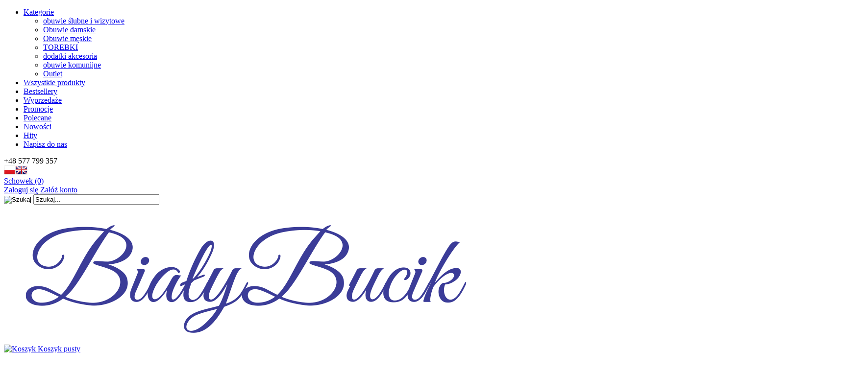

--- FILE ---
content_type: text/html; charset=utf-8
request_url: https://bialybucik.pl/hity.html
body_size: 9212
content:
<!DOCTYPE HTML>
<html lang="pl">
<head>
    <meta charset="utf-8" />
    <title>Sklep internetowy</title>
    <meta name="keywords" content="domyślne, słowa, kluczowe" />
    <meta name="description" content="domyślny opis strony" />
    <meta name="robots" content="noindex,follow" />  
    
    <meta name="viewport" content="width=device-width, initial-scale=1.0" />
    
	<link href='https://fonts.googleapis.com/css?family=Oswald:200,300,regular,500,600,700&amp&subset=latin,latin-ext' rel='stylesheet' type='text/css'>
    <link href='https://fonts.googleapis.com/css?family=Open+Sans:300,300italic,regular,italic,600,600italic,700,700italic,800,800italic&subset=latin,latin-ext' rel='stylesheet' type='text/css'>
	<link href='https://fonts.googleapis.com/css?family=Montserrat:100,100italic,200,200italic,300,300italic,regular,italic,500,500italic,600,600italic,700,700italic,800,800italic,900,900italic&subset=latin,latin-ext' rel='stylesheet' type='text/css'>
	
    

    <base href="https://bialybucik.pl" />	
    <link rel="stylesheet" type="text/css" href="szablony/sklep23.rwd/css/style.php?ncss=style,boxy,moduly,podstrony,listingi,poprzednio_ogladane,informacja_o_cookie,newsletter_popup" />
    <script src="javascript/jquery.js"></script>
    <script src="javascript/skrypty.php"></script>
	<script>
		$(document).ready(function(){
		$(window).bind('scroll', function() {
			var navHeight = $( window ).height() - 300;
			 if ($(window).scrollTop() > navHeight) {
				 $('#TloMenuKategorii').addClass('fixed');
			 }
			 else {
				 $('#TloMenuKategorii').removeClass('fixed');
			 }
				});
				});
	</script>
    
    
            
    
    
    
    
    
    
    <link rel="canonical" href="https://bialybucik.pl/hity.html" />
    
    
    
    
    
    
	
	
</head>

<body style="background:#ffffff">

<div id="TloMenuKategorii">
   <nav id="MenuKategorii" class="Strona">
    <div id="GorneMenu" class="Rozwiniete">
        <ul><li aria-haspopup="true"><a href="https://bialybucik.pl/kategorie.html" class="MenuLinkKategorie">Kategorie</a><ul class="MenuRozwijaneKolumny MenuDrzewoKategorie"><li><a href="https://bialybucik.pl/obuwie-slubne-i-wizytowe-c-1.html">obuwie ślubne i wizytowe</a></li><li><a href="https://bialybucik.pl/obuwie-damskie-c-2.html">Obuwie damskie</a></li><li><a href="https://bialybucik.pl/obuwie-meskie-c-3.html">Obuwie męskie</a></li><li><a href="https://bialybucik.pl/torebki-c-11.html">TOREBKI</a></li><li><a href="https://bialybucik.pl/dodatki-akcesoria-c-10.html">dodatki akcesoria</a></li><li><a href="https://bialybucik.pl/obuwie-komunijne-c-12.html">obuwie komunijne</a></li><li><a href="https://bialybucik.pl/outlet-c-9.html">Outlet</a></li></ul></li><li aria-haspopup="true"><a   href="https://bialybucik.pl/produkty.html">Wszystkie produkty</a></li><li aria-haspopup="true"><a   href="https://bialybucik.pl/bestsellery.html">Bestsellery</a></li><li aria-haspopup="true"><a   href="https://bialybucik.pl/wyprzedaz.html">Wyprzedaże</a></li><li aria-haspopup="true"><a   href="https://bialybucik.pl/promocje.html">Promocje</a></li><li aria-haspopup="true"><a   href="https://bialybucik.pl/polecane.html">Polecane</a></li><li aria-haspopup="true"><a   href="https://bialybucik.pl/nowosci.html">Nowości</a></li><li aria-haspopup="true"><a   href="https://bialybucik.pl/hity.html" class="AktywnyLinkMenu">Hity</a></li><li aria-haspopup="true"><a href="https://bialybucik.pl/napisz-do-nas-f-1.html">Napisz do nas</a></li></ul> 
    </div>
   </nav>
</div>
<header id="NaglowekSklepu">

    <div id="GornaNawigacja">
    
        <div class="Strona">
			<div id="EmailInfolinia">
		<div class="Infolinia">
			+48 577 799 357		</div>
	</div>
        
            <div id="ZmianaJezyka">
    
                <span class="Flaga" id="Jezyk1"><img  src="images/flagi/poland.png" alt="Polski" title="Polski" /></span><span class="Flaga" id="Jezyk2"><img  class="FlagaOff" src="images/flagi/england.png" alt="Angielski" title="Angielski" /></span>
                              
            </div>
            
                    
            <div id="Schowek">

                <a href="https://bialybucik.pl/schowek.html">Schowek (0)</a>

            </div>  

                   

                                
                    <div id="Logowanie">
                    
                        <a href="https://bialybucik.pl/logowanie.html" rel="nofollow">Zaloguj się</a>
                        <a href="https://bialybucik.pl/rejestracja.html" rel="nofollow">Załóż konto</a>
                        
                    </div>
                    
                                

        </div>
    
    </div>
    
</header>
<div id="StronaNaglowek">
<div id="Strona">
	<div id="Szukanie">
		<form onsubmit="return sprSzukaj(this,'InSzukaj')" method="post" action="szukaj.html" id="Wyszukiwanie">
        
            <div>
                <input id="ButSzukaj" type="image" src="szablony/sklep23.rwd/obrazki/szablon/szukaj.png" alt="Szukaj" />
                <input id="InSzukaj" type="text" name="szukaj" size="30" value="Szukaj..." />
                <input type="hidden" name="postget" value="tak" />
            </div>
            
            <div class="cl"></div>
                
        </form>  
	</div>		
	<div id="Logo">
    <a id="LinkLogo" href="https://bialybucik.pl"><img  src="images/bucik00___duży wycięty.png" alt="Butshoes" title="Butshoes" /></a>
    </div>
	<div id="Koszyk">
        
            <a href="https://bialybucik.pl/koszyk.html">
            
                <span><img src="szablony/sklep23.rwd/obrazki/szablon/koszyk.png" alt="Koszyk" /></span>
                
                <span>
                
                                        
                    Koszyk pusty
                    
                                        
                </span>
                
            </a>
            
			</div>  

        <div class="cl"></div>
    
    </div>
</div>
</div>
<div id="StronaSklep">
<div class="Strona">   
    
    <div id="Nawigacja" itemscope itemtype="http://schema.org/BreadcrumbList">
    
        <span itemprop="itemListElement" itemscope itemtype="http://schema.org/ListItem"><a href="https://bialybucik.pl" class="NawigacjaLink" itemprop="item"><span itemprop="name">Strona główna</span></a><meta itemprop="position" content="1" /></span><span class="Nawigacja"> » </span><span class="Nawigacja">Hity w naszym sklepie</span>
        
    </div>
    
    
    

<script type="text/javascript" src="programy/sliderJmk/slider_przenikanie.js"></script><div id="AnimacjaPrzenikanieKontener"><div id="BanneryAnimacjaPrzenikanieLewaStrzalka"></div><div id="BanneryAnimacjaPrzenikaniePrawaStrzalka"></div><ul id="BanneryAnimacjaPrzenikanie"><li id="fadnr0"><a href="https://bialybucik.pl/reklama-b-1.html"><img src="images/baner sklep mały 2.jpg" alt="Baner 1" /></a></li><li id="fadnr1"><a href="https://bialybucik.pl/reklama-b-2.html"><img src="images/baner mały 2 2.jpg" alt="Baner 2" /></a></li></ul></div><div id="BanneryAnimacjaPrzenikaniePrzyciski"><span class="On">0</span><span>1</span></div><div id="BanneryAnimacjaPrzenikanieNumer">0</div><script> $(document).ready(function() { $.BanneryPrzenikanie({ czas:5, nawigacja:'tak', strzalki:'tak', kropki:'tak'}) }); </script>
    
    <div class="cl"></div>

        <div id="LewaKolumna" style="width:285px">
    
        <div id="LewaKolumnaPrzerwa">
            <div class="BoxRwd">




<div class="CalyBoxKategorie">

            <div class="BoxNaglowekKategorie">Kategorie<span class="BoxRozwinZwin BoxRozwin"></span></div>
    
    

    <div class="BoxKategorieRozwijane BoxZawartosc">
        <ul><li><div><span id="s1" class="Rozwin Plus"></span><a href="https://bialybucik.pl/obuwie-slubne-i-wizytowe-c-1.html">obuwie ślubne i wizytowe</a></div><ul id="rs1"><li><div><a href="https://bialybucik.pl/obcasy-2-4-cm-c-1_5.html">obcasy 2-4 cm</a></div></li>
<li><div><a href="https://bialybucik.pl/obcasy-5-7-cm-c-1_4.html">obcasy 5-7 cm</a></div></li>
<li><div><a href="https://bialybucik.pl/obcasy-8-10-cm-c-1_6.html">obcasy 8-10 cm</a></div></li>
</ul></li>
<li><div><a href="https://bialybucik.pl/obuwie-damskie-c-2.html">Obuwie damskie</a></div></li>
<li><div><a href="https://bialybucik.pl/obuwie-meskie-c-3.html">Obuwie męskie</a></div></li>
<li><div><a href="https://bialybucik.pl/torebki-c-11.html">TOREBKI</a></div></li>
<li><div><a href="https://bialybucik.pl/dodatki-akcesoria-c-10.html">dodatki akcesoria</a></div></li>
<li><div><a href="https://bialybucik.pl/obuwie-komunijne-c-12.html">obuwie komunijne</a></div></li>
<li><div><a href="https://bialybucik.pl/outlet-c-9.html">Outlet</a></div></li>
<li><h2><a  href="https://bialybucik.pl/nowosci.html">Nowości</a></h2></li><li><h2><a  href="https://bialybucik.pl/promocje.html">Promocje</a></h2></li><li><h2><a  href="https://bialybucik.pl/polecane.html">Produkty polecane</a></h2></li><li><h2><a class="Aktywna" href="https://bialybucik.pl/hity.html">Hity w naszym sklepie</a></h2></li></ul>
    </div>
    
</div></div>


<div id="boxFiltry" class="CalyBox">

  

        <div class="BoxNaglowek">Szukaj</div>
  
  

  <div class="BoxTresc BoxZawartosc">
      <form id="filtrBox" action="/hity.html" method="post" class="cmxform">
            <div id="filtryBox"></div>
        </form><script>$(document).ready(function() { filtryBox() })</script>
  </div>
  
</div><div class="BoxRwdUkryj">


<div class="CalyBox">
  
    

            <div class="BoxNaglowek">Nowości</div>
    
    

    <div class="BoxTresc BoxZawartosc">
        <div class="BoxImgDuzy"><a class="Zoom" href="https://bialybucik.pl/nicoletta-pasek-glass-srebro-p-330.html"><span class="ZdjecieIkony"><span class="IkonkiProduktu"><span class="IkonaNowosc Ikona"><b>Nowość</b></span> <span class="IkonaDostawa Ikona"><b>Darmowa wysyłka</b></span></span><img data-src-original="images/watermark/300wpx_45d1abf9588a07614e2f0d09efb0f198.jpg" width="300" height="300" src="images/loader.gif" id="fot_97597_330" class="Zdjecie Reload" alt="Nicoletta pasek glass srebro" /></span></a><br /><h3><a href="https://bialybucik.pl/nicoletta-pasek-glass-srebro-p-330.html" title="Nicoletta pasek glass srebro">Nicoletta pasek glass srebro</a></h3><span class="Cena">279,00 zł</span></div><div class="Wszystkie"><a href="https://bialybucik.pl/nowosci.html">zobacz wszystkie</a></div>
    </div>
    
</div></div>
<div class="BoxRwdUkryj">


<div class="CalyBoxBezRamki">
  
    

    
    

    <div class="BoxTrescBezMarginesu BoxZawartosc">
        <img alt="alt" src="/images/happy-young-woman-pointing-finger mały2.jpg" /><div style="clear:both"></div>
    </div>
    
</div></div>

        </div>
        
    </div>
        
    <div id="SrodekKolumna">
    
        

        

<h1 class="StrNaglowek">
    <span>Hity w naszym sklepie</span>  
</h1>



<section class="StrTresc">

    <div class="Listing">
    
        
        
        <nav class="ListingNawigacja LiniaCala">
        
            
        
            <div class="IndexStron">
            
                <b>Strona</b> <a class="Aktywna" href="https://bialybucik.pl/hity.html">1</a>
                
                <span>ogółem produktów: 13</span>
            
            </div>
            
            
        
            <div class="SposobWyswietlania">
            
                <form id="sposobwyswietlania" class="cmxform" action="/hity.html" method="post">
                    <div>
                        <input type="hidden" name="wyswietlanie" id="wyswietlanie" value="" />
                        <span class="Tak" title="W formie okien" onclick="lista(1)"></span>
                        <span  title="W formie wierszy z miniaturkami i opisem" onclick="lista(2)"></span>
                        <span  title="W formie skróconej bez zdjęć" onclick="lista(3)"></span>
                    </div>
                </form>
                
            </div>
            
            <div class="cl"></div>
            
            
            
            <div class="Sortowanie">

                <form id="sposobsortowania" class="cmxform" action="/hity.html" method="post">
                
                    <b>Wyświetlaj wg</b>
                
                    <select name="sortowanie" id="sortowanie">
                        <option value="1" >domyślnie malejąco</option>
                        <option value="2" selected="selected">domyślnie rosnąco</option>                                                              
                        <option value="4" >ceny od najniższej</option>
                        <option value="3" >ceny od najwyższej</option>
                        <option value="6" >nazwy A-Z</option>
                        <option value="5" >nazwy Z-A</option><option value="7" >popularność największa</option></select>
                
                </form>
            
            </div>
            
            
            
            <div class="IloscProdStronie">
                <form id="iloscprodstrony" class="cmxform" action="/hity.html" method="post">
                    <div>
                        <input type="hidden" name="ilosc_na_stronie" id="ilosc_na_stronie" value="" />
                        <b>Wyników na stronie:</b>
                        <span class="Tak" onclick="str_prod(20)">20</span>
                        <span  onclick="str_prod(40)">40</span>
                        <span  onclick="str_prod(60)">60</span>
                    </div>
                </form>
            </div>
            
            <div class="cl"></div>
        
        </nav>
        
        

        <div class="ListingFiltry LiniaCala">

            <form id="filtr" action="/hity.html" method="post" class="cmxform">
            
                <div class="Lf">
                    
                    <input type="hidden" name="postget" value="tak" />                
                    <strong>Szukaj</strong>
                </div>
                
                <div class="Rg">
                    
                    <input type="submit" class="przycisk" value="Wyświetl produkty" />
                </div> 

                <div class="cl"></div>
            
                <div class="ZakresCen">
                    <b>Zakres cen od</b> <input type="text" size="4" value="" class="ulamek" name="ceno" /> do <input type="text" size="4" value="" class="ulamek" name="cend" />
                </div>        
                
                

                <div class="Multi FiltryKategoria"><span><b>Kategoria</b></span><ul class="Wybor"><li><input type="checkbox" id="filtr_kategoria_1" name="kategoria[1]"  /> <label id="label_filtr_kategoria_1" for="filtr_kategoria_1"><a data-id="filtr_kategoria_1">obuwie ślubne i wizytowe</a></label></li><li><input type="checkbox" id="filtr_kategoria_4" name="kategoria[4]"  /> <label id="label_filtr_kategoria_4" for="filtr_kategoria_4"><a data-id="filtr_kategoria_4">obuwie ślubne i wizytowe / obcasy 5-7 cm</a></label></li><li><input type="checkbox" id="filtr_kategoria_6" name="kategoria[6]"  /> <label id="label_filtr_kategoria_6" for="filtr_kategoria_6"><a data-id="filtr_kategoria_6">obuwie ślubne i wizytowe / obcasy 8-10 cm</a></label></li></ul></div>
                
                
                
                <div class="Multi FiltryNowosci"><span><b>Tylko nowości</b></span><ul class="Wybor"><li><input type="checkbox" name="nowosci" id="filtr_nowosci" value="tak"  /> <label id="label_filtr_nowosci" for="filtr_nowosci"><a data-id="filtr_nowosci">tak</a></label></li></ul></div>

                <div class="Multi FiltryPromocje"><span><b>Tylko promocje</b></span><ul class="Wybor"><li><input type="checkbox" name="promocje" id="filtr_promocje" value="tak"  /> <label id="label_filtr_promocje" for="filtr_promocje"><a data-id="filtr_promocje">tak</a></label></li></ul></div>
                
                
                
                                       

                <div class="Multi FiltryCechyObrazek"><span><b>ROZMIAR</b></span><ul class="Wybor"><li><div></div><input type="checkbox" id="filtr_c1_11" name="c1[11]"  /> <label id="label_filtr_c1_11" for="filtr_c1_11"><a data-id="filtr_c1_11">41</a></label></li><li><div></div><input type="checkbox" id="filtr_c1_15" name="c1[15]"  /> <label id="label_filtr_c1_15" for="filtr_c1_15"><a data-id="filtr_c1_15">35</a></label></li><li><div></div><input type="checkbox" id="filtr_c1_16" name="c1[16]"  /> <label id="label_filtr_c1_16" for="filtr_c1_16"><a data-id="filtr_c1_16">36</a></label></li><li><div></div><input type="checkbox" id="filtr_c1_17" name="c1[17]"  /> <label id="label_filtr_c1_17" for="filtr_c1_17"><a data-id="filtr_c1_17">37</a></label></li><li><div></div><input type="checkbox" id="filtr_c1_18" name="c1[18]"  /> <label id="label_filtr_c1_18" for="filtr_c1_18"><a data-id="filtr_c1_18">38</a></label></li><li><div></div><input type="checkbox" id="filtr_c1_19" name="c1[19]"  /> <label id="label_filtr_c1_19" for="filtr_c1_19"><a data-id="filtr_c1_19">39</a></label></li><li><div></div><input type="checkbox" id="filtr_c1_20" name="c1[20]"  /> <label id="label_filtr_c1_20" for="filtr_c1_20"><a data-id="filtr_c1_20">40</a></label></li></ul></div>
                
                

                <div class="cl"></div>                
                
            </form>

        </div>
        
        
        
        <div id="Porownywanie" style="display:none">
        
            <div class="Lf">
                <strong>Produkty dodane do porównania</strong>
            </div>
            
            <div class="Rg" id="przyciskPorownywania" style="display:none">
                <span id="oknoPorownywarki" class="przycisk oknoAjax">Porównaj wybrane produkty</span>
            </div> 

            <div class="cl"></div>        

            <div id="ListaProduktowPorownanie">
            
                
            
            </div>
            
        </div>     

        

        <div class="OknaRwd Kol-4"><div class="Okno OknoRwd"><div class="AnimacjaZobacz"><div class="Zobacz"><strong><a href="https://bialybucik.pl/luna-xx-bez-mat-obcas-7-cm-p-367.html" title="Luna XX beż mat obcas 7 cm">zobacz szczegóły</a></strong></div><div class="Foto"><a class="Zoom" href="https://bialybucik.pl/luna-xx-bez-mat-obcas-7-cm-p-367.html"><span class="ZdjecieIkony"><span class="IkonkiProduktu"><span class="IkonaHit Ikona"><b>Hit</b></span> <span class="IkonaPolecany Ikona"><b>Polecamy</b></span></span><img data-src-original="images/watermark/300wpx_525b5dcfdefe9fd9d21b1adaf645f3fc.jpg" width="300" height="300" src="images/loader.gif" id="fot_46667_367" class="Zdjecie Reload" alt="Luna XX beż mat obcas 7 cm" /></span></a></div><div class="ProdCena"><h3><a href="https://bialybucik.pl/luna-xx-bez-mat-obcas-7-cm-p-367.html" title="Luna XX beż mat obcas 7 cm">Luna XX beż mat obcas 7 cm</a></h3><span class="Cena">279,00 zł</span><div class="PorownajSchowek"><span onclick="Porownaj(367,'wl')" id="id367" class="Porownaj">dodaj do porównania</span><div class="cl"></div><span onclick="DoSchowka(367)" class="Schowek">dodaj do schowka</span></div><div class="Zakup"><input type="text" id="ilosc_46667_367" value="1" class="InputIlosc" size="4" onchange="SprIlosc(this,0,1,'46667_367','0')" name="ilosc" /><em>szt.</em> <span class="DoKoszyka" onclick="return DoKoszyka('46667_367','dodaj',1,1)" title="Dodaj do koszyka Luna XX beż mat obcas 7 cm">Do koszyka</span></div></div></div></div><div class="Okno OknoRwd"><div class="AnimacjaZobacz"><div class="Zobacz"><strong><a href="https://bialybucik.pl/nicolle-cool-zloto-pasek-p-252.html" title="Nicolle Cool Złoto. Pasek">zobacz szczegóły</a></strong></div><div class="Foto"><a class="Zoom" href="https://bialybucik.pl/nicolle-cool-zloto-pasek-p-252.html"><span class="ZdjecieIkony"><span class="IkonkiProduktu"><span class="IkonaHit Ikona"><b>Hit</b></span> <span class="IkonaDostawa Ikona"><b>Darmowa wysyłka</b></span></span><img data-src-original="images/watermark/300wpx_095e5246c9c3c6e83f78d251e980209d.JPG" width="300" height="300" src="images/loader.gif" id="fot_68494_252" class="Zdjecie Reload" alt="Nicolle Cool Złoto. Pasek" /></span></a></div><div class="ProdCena"><h3><a href="https://bialybucik.pl/nicolle-cool-zloto-pasek-p-252.html" title="Nicolle Cool Złoto. Pasek">Nicolle Cool Złoto. Pasek</a></h3><span class="Cena">269,00 zł</span><div class="PorownajSchowek"><span onclick="Porownaj(252,'wl')" id="id252" class="Porownaj">dodaj do porównania</span><div class="cl"></div><span onclick="DoSchowka(252)" class="Schowek">dodaj do schowka</span></div><div class="Zakup"><input type="text" id="ilosc_68494_252" value="1" class="InputIlosc" size="4" onchange="SprIlosc(this,0,1,'68494_252','0')" name="ilosc" /><em>szt.</em> <span class="DoKoszyka" onclick="return DoKoszyka('68494_252','dodaj',1,1)" title="Dodaj do koszyka Nicolle Cool Złoto. Pasek">Do koszyka</span></div></div></div></div><div class="Okno OknoRwd"><div class="AnimacjaZobacz"><div class="Zobacz"><strong><a href="https://bialybucik.pl/nicoletta-cool-srebro-p-259.html" title="Nicoletta cool srebro">zobacz szczegóły</a></strong></div><div class="Foto"><a class="Zoom" href="https://bialybucik.pl/nicoletta-cool-srebro-p-259.html"><span class="ZdjecieIkony"><span class="IkonkiProduktu"><span class="IkonaHit Ikona"><b>Hit</b></span> <span class="IkonaDostawa Ikona"><b>Darmowa wysyłka</b></span></span><img data-src-original="images/watermark/300wpx_fc568956da4d2f7b67b3fe83ba7b00db.JPG" width="300" height="300" src="images/loader.gif" id="fot_37129_259" class="Zdjecie Reload" alt="Nicoletta cool srebro" /></span></a></div><div class="ProdCena"><h3><a href="https://bialybucik.pl/nicoletta-cool-srebro-p-259.html" title="Nicoletta cool srebro">Nicoletta cool srebro</a></h3><span class="Cena">279,00 zł</span><div class="PorownajSchowek"><span onclick="Porownaj(259,'wl')" id="id259" class="Porownaj">dodaj do porównania</span><div class="cl"></div><span onclick="DoSchowka(259)" class="Schowek">dodaj do schowka</span></div><div class="Zakup"><input type="text" id="ilosc_37129_259" value="1" class="InputIlosc" size="4" onchange="SprIlosc(this,0,1,'37129_259','0')" name="ilosc" /><em>szt.</em> <span class="DoKoszyka" onclick="return DoKoszyka('37129_259','dodaj',1,1)" title="Dodaj do koszyka Nicoletta cool srebro">Do koszyka</span></div></div></div></div><div class="Okno OknoRwd"><div class="AnimacjaZobacz"><div class="Zobacz"><strong><a href="https://bialybucik.pl/sandra-cool-zloto-pasek-p-304.html" title="Sandra  cool złoto pasek">zobacz szczegóły</a></strong></div><div class="Foto"><a class="Zoom" href="https://bialybucik.pl/sandra-cool-zloto-pasek-p-304.html"><span class="ZdjecieIkony"><span class="IkonkiProduktu"><span class="IkonaHit Ikona"><b>Hit</b></span> <span class="IkonaPolecany Ikona"><b>Polecamy</b></span> <span class="IkonaDostawa Ikona"><b>Darmowa wysyłka</b></span></span><img data-src-original="images/watermark/300wpx_72839dcae1a72bf500ff0eb488961bca.jpg" width="300" height="300" src="images/loader.gif" id="fot_95572_304" class="Zdjecie Reload" alt="Sandra  cool złoto pasek" /></span></a></div><div class="ProdCena"><h3><a href="https://bialybucik.pl/sandra-cool-zloto-pasek-p-304.html" title="Sandra  cool złoto pasek">Sandra  cool złoto pasek</a></h3><span class="Cena">269,00 zł</span><div class="PorownajSchowek"><span onclick="Porownaj(304,'wl')" id="id304" class="Porownaj">dodaj do porównania</span><div class="cl"></div><span onclick="DoSchowka(304)" class="Schowek">dodaj do schowka</span></div><div class="Zakup"><input type="text" id="ilosc_95572_304" value="1" class="InputIlosc" size="4" onchange="SprIlosc(this,0,1,'95572_304','0')" name="ilosc" /><em>szt.</em> <span class="DoKoszyka" onclick="return DoKoszyka('95572_304','dodaj',1,1)" title="Dodaj do koszyka Sandra  cool złoto pasek">Do koszyka</span></div></div></div></div><div class="Okno OknoRwd"><div class="AnimacjaZobacz"><div class="Zobacz"><strong><a href="https://bialybucik.pl/aleksandra-brokat-srebro-p-227.html" title="Aleksandra brokat srebro">zobacz szczegóły</a></strong></div><div class="Foto"><a class="Zoom" href="https://bialybucik.pl/aleksandra-brokat-srebro-p-227.html"><span class="ZdjecieIkony"><span class="IkonkiProduktu"><span class="IkonaHit Ikona"><b>Hit</b></span> <span class="IkonaDostawa Ikona"><b>Darmowa wysyłka</b></span></span><img data-src-original="images/watermark/300wpx_7573af1996995fa15301f0ff9ce97fbd.JPG" width="300" height="300" src="images/loader.gif" id="fot_67315_227" class="Zdjecie Reload" alt="Aleksandra brokat srebro" /></span></a></div><div class="ProdCena"><h3><a href="https://bialybucik.pl/aleksandra-brokat-srebro-p-227.html" title="Aleksandra brokat srebro">Aleksandra brokat srebro</a></h3><span class="Cena">279,00 zł</span><div class="PorownajSchowek"><span onclick="Porownaj(227,'wl')" id="id227" class="Porownaj">dodaj do porównania</span><div class="cl"></div><span onclick="DoSchowka(227)" class="Schowek">dodaj do schowka</span></div><div class="Zakup"><input type="text" id="ilosc_67315_227" value="1" class="InputIlosc" size="4" onchange="SprIlosc(this,0,1,'67315_227','0')" name="ilosc" /><em>szt.</em> <span class="DoKoszyka" onclick="return DoKoszyka('67315_227','dodaj',1,1)" title="Dodaj do koszyka Aleksandra brokat srebro">Do koszyka</span></div></div></div></div><div class="Okno OknoRwd"><div class="AnimacjaZobacz"><div class="Zobacz"><strong><a href="https://bialybucik.pl/aleksandra-srebrny-cool-p-171.html" title="Aleksandra srebrny cool">zobacz szczegóły</a></strong></div><div class="Foto"><a class="Zoom" href="https://bialybucik.pl/aleksandra-srebrny-cool-p-171.html"><span class="ZdjecieIkony"><span class="IkonkiProduktu"><span class="IkonaHit Ikona"><b>Hit</b></span> <span class="IkonaPolecany Ikona"><b>Polecamy</b></span> <span class="IkonaDostawa Ikona"><b>Darmowa wysyłka</b></span></span><img data-src-original="images/watermark/300wpx_afa5159f555dbffab937da692a36f8b2.JPG" width="300" height="300" src="images/loader.gif" id="fot_44927_171" class="Zdjecie Reload" alt="Aleksandra srebrny cool" /></span></a></div><div class="ProdCena"><h3><a href="https://bialybucik.pl/aleksandra-srebrny-cool-p-171.html" title="Aleksandra srebrny cool">Aleksandra srebrny cool</a></h3><span class="Cena">279,00 zł</span><div class="PorownajSchowek"><span onclick="Porownaj(171,'wl')" id="id171" class="Porownaj">dodaj do porównania</span><div class="cl"></div><span onclick="DoSchowka(171)" class="Schowek">dodaj do schowka</span></div><div class="Zakup"><input type="text" id="ilosc_44927_171" value="1" class="InputIlosc" size="4" onchange="SprIlosc(this,0,1,'44927_171','0')" name="ilosc" /><em>szt.</em> <span class="DoKoszyka" onclick="return DoKoszyka('44927_171','dodaj',1,1)" title="Dodaj do koszyka Aleksandra srebrny cool">Do koszyka</span></div></div></div></div><div class="Okno OknoRwd"><div class="AnimacjaZobacz"><div class="Zobacz"><strong><a href="https://bialybucik.pl/nicolle-pasek-cool-srebro-p-187.html" title="Nicolle pasek cool srebro">zobacz szczegóły</a></strong></div><div class="Foto"><a class="Zoom" href="https://bialybucik.pl/nicolle-pasek-cool-srebro-p-187.html"><span class="ZdjecieIkony"><span class="IkonkiProduktu"><span class="IkonaHit Ikona"><b>Hit</b></span> <span class="IkonaDostawa Ikona"><b>Darmowa wysyłka</b></span></span><img data-src-original="images/watermark/300wpx_4e417d83e4c50c8ab650fe5ebb43124b.JPG" width="300" height="300" src="images/loader.gif" id="fot_39375_187" class="Zdjecie Reload" alt="Nicolle pasek cool srebro" /></span></a></div><div class="ProdCena"><h3><a href="https://bialybucik.pl/nicolle-pasek-cool-srebro-p-187.html" title="Nicolle pasek cool srebro">Nicolle pasek cool srebro</a></h3><span class="Cena">269,00 zł</span><div class="PorownajSchowek"><span onclick="Porownaj(187,'wl')" id="id187" class="Porownaj">dodaj do porównania</span><div class="cl"></div><span onclick="DoSchowka(187)" class="Schowek">dodaj do schowka</span></div><div class="Zakup"><input type="text" id="ilosc_39375_187" value="1" class="InputIlosc" size="4" onchange="SprIlosc(this,0,1,'39375_187','0')" name="ilosc" /><em>szt.</em> <span class="DoKoszyka" onclick="return DoKoszyka('39375_187','dodaj',1,1)" title="Dodaj do koszyka Nicolle pasek cool srebro">Do koszyka</span></div></div></div></div><div class="Okno OknoRwd"><div class="AnimacjaZobacz"><div class="Zobacz"><strong><a href="https://bialybucik.pl/sandra-pasek-brokat-srebro-p-183.html" title="Sandra pasek brokat srebro">zobacz szczegóły</a></strong></div><div class="Foto"><a class="Zoom" href="https://bialybucik.pl/sandra-pasek-brokat-srebro-p-183.html"><span class="ZdjecieIkony"><span class="IkonkiProduktu"><span class="IkonaHit Ikona"><b>Hit</b></span> <span class="IkonaDostawa Ikona"><b>Darmowa wysyłka</b></span></span><img data-src-original="images/watermark/300wpx_e938b0d97e2039b853992691ef73149d.JPG" width="300" height="300" src="images/loader.gif" id="fot_25977_183" class="Zdjecie Reload" alt="Sandra pasek brokat srebro" /></span></a></div><div class="ProdCena"><h3><a href="https://bialybucik.pl/sandra-pasek-brokat-srebro-p-183.html" title="Sandra pasek brokat srebro">Sandra pasek brokat srebro</a></h3><span class="Cena">269,00 zł</span><div class="PorownajSchowek"><span onclick="Porownaj(183,'wl')" id="id183" class="Porownaj">dodaj do porównania</span><div class="cl"></div><span onclick="DoSchowka(183)" class="Schowek">dodaj do schowka</span></div><div class="Zakup"><input type="text" id="ilosc_25977_183" value="1" class="InputIlosc" size="4" onchange="SprIlosc(this,0,1,'25977_183','0')" name="ilosc" /><em>szt.</em> <span class="DoKoszyka" onclick="return DoKoszyka('25977_183','dodaj',1,1)" title="Dodaj do koszyka Sandra pasek brokat srebro">Do koszyka</span></div></div></div></div><div class="Okno OknoRwd"><div class="AnimacjaZobacz"><div class="Zobacz"><strong><a href="https://bialybucik.pl/brooklyn-cool-zloto-p-231.html" title="Brooklyn cool złoto">zobacz szczegóły</a></strong></div><div class="Foto"><a class="Zoom" href="https://bialybucik.pl/brooklyn-cool-zloto-p-231.html"><span class="ZdjecieIkony"><span class="IkonkiProduktu"><span class="IkonaHit Ikona"><b>Hit</b></span></span><img data-src-original="images/watermark/300wpx_bff2846aacbf00cb80ff49e6b9a38b3b.JPG" width="300" height="300" src="images/loader.gif" id="fot_87153_231" class="Zdjecie Reload" alt="Brooklyn cool złoto" /></span></a></div><div class="ProdCena"><h3><a href="https://bialybucik.pl/brooklyn-cool-zloto-p-231.html" title="Brooklyn cool złoto">Brooklyn cool złoto</a></h3><span class="Cena">269,00 zł</span><div class="PorownajSchowek"><span onclick="Porownaj(231,'wl')" id="id231" class="Porownaj">dodaj do porównania</span><div class="cl"></div><span onclick="DoSchowka(231)" class="Schowek">dodaj do schowka</span></div><div class="Zakup"><input type="text" id="ilosc_87153_231" value="1" class="InputIlosc" size="4" onchange="SprIlosc(this,0,1,'87153_231','0')" name="ilosc" /><em>szt.</em> <span class="DoKoszyka" onclick="return DoKoszyka('87153_231','dodaj',1,1)" title="Dodaj do koszyka Brooklyn cool złoto">Do koszyka</span></div></div></div></div><div class="Okno OknoRwd"><div class="AnimacjaZobacz"><div class="Zobacz"><strong><a href="https://bialybucik.pl/nicolle-glass-srebro-pasek-p-307.html" title="Nicolle glass srebro. Pasek">zobacz szczegóły</a></strong></div><div class="Foto"><a class="Zoom" href="https://bialybucik.pl/nicolle-glass-srebro-pasek-p-307.html"><span class="ZdjecieIkony"><span class="IkonkiProduktu"><span class="IkonaHit Ikona"><b>Hit</b></span> <span class="IkonaDostawa Ikona"><b>Darmowa wysyłka</b></span></span><img data-src-original="images/watermark/300wpx_0371bfa831abd993943d7f99b21587b1.jpg" width="300" height="300" src="images/loader.gif" id="fot_39297_307" class="Zdjecie Reload" alt="Nicolle glass srebro. Pasek" /></span></a></div><div class="ProdCena"><h3><a href="https://bialybucik.pl/nicolle-glass-srebro-pasek-p-307.html" title="Nicolle glass srebro. Pasek">Nicolle glass srebro. Pasek</a></h3><span class="Cena">269,00 zł</span><div class="PorownajSchowek"><span onclick="Porownaj(307,'wl')" id="id307" class="Porownaj">dodaj do porównania</span><div class="cl"></div><span onclick="DoSchowka(307)" class="Schowek">dodaj do schowka</span></div><div class="Zakup"><input type="text" id="ilosc_39297_307" value="1" class="InputIlosc" size="4" onchange="SprIlosc(this,0,1,'39297_307','0')" name="ilosc" /><em>szt.</em> <span class="DoKoszyka" onclick="return DoKoszyka('39297_307','dodaj',1,1)" title="Dodaj do koszyka Nicolle glass srebro. Pasek">Do koszyka</span></div></div></div></div><div class="Okno OknoRwd"><div class="AnimacjaZobacz"><div class="Zobacz"><strong><a href="https://bialybucik.pl/nicolle-glass-zloto-pasek-p-306.html" title="Nicolle glass złoto. Pasek">zobacz szczegóły</a></strong></div><div class="Foto"><a class="Zoom" href="https://bialybucik.pl/nicolle-glass-zloto-pasek-p-306.html"><span class="ZdjecieIkony"><span class="IkonkiProduktu"><span class="IkonaHit Ikona"><b>Hit</b></span> <span class="IkonaDostawa Ikona"><b>Darmowa wysyłka</b></span></span><img data-src-original="images/watermark/300wpx_8cf69c42c1306a297cfd6fbd5b1d4552.jpg" width="300" height="300" src="images/loader.gif" id="fot_70087_306" class="Zdjecie Reload" alt="Nicolle glass złoto. Pasek" /></span></a></div><div class="ProdCena"><h3><a href="https://bialybucik.pl/nicolle-glass-zloto-pasek-p-306.html" title="Nicolle glass złoto. Pasek">Nicolle glass złoto. Pasek</a></h3><span class="Cena">269,00 zł</span><div class="PorownajSchowek"><span onclick="Porownaj(306,'wl')" id="id306" class="Porownaj">dodaj do porównania</span><div class="cl"></div><span onclick="DoSchowka(306)" class="Schowek">dodaj do schowka</span></div><div class="Zakup"><input type="text" id="ilosc_70087_306" value="1" class="InputIlosc" size="4" onchange="SprIlosc(this,0,1,'70087_306','0')" name="ilosc" /><em>szt.</em> <span class="DoKoszyka" onclick="return DoKoszyka('70087_306','dodaj',1,1)" title="Dodaj do koszyka Nicolle glass złoto. Pasek">Do koszyka</span></div></div></div></div><div class="Okno OknoRwd"><div class="AnimacjaZobacz"><div class="Zobacz"><strong><a href="https://bialybucik.pl/sandra-dubaj-zloto-pasek-p-257.html" title="Sandra  dubaj złoto pasek">zobacz szczegóły</a></strong></div><div class="Foto"><a class="Zoom" href="https://bialybucik.pl/sandra-dubaj-zloto-pasek-p-257.html"><span class="ZdjecieIkony"><span class="IkonkiProduktu"><span class="IkonaHit Ikona"><b>Hit</b></span> <span class="IkonaDostawa Ikona"><b>Darmowa wysyłka</b></span></span><img data-src-original="images/watermark/300wpx_c8313b56b86ebeaeef68157c752d9142.JPG" width="300" height="300" src="images/loader.gif" id="fot_78705_257" class="Zdjecie Reload" alt="Sandra  dubaj złoto pasek" /></span></a></div><div class="ProdCena"><h3><a href="https://bialybucik.pl/sandra-dubaj-zloto-pasek-p-257.html" title="Sandra  dubaj złoto pasek">Sandra  dubaj złoto pasek</a></h3><span class="Cena">269,00 zł</span><div class="PorownajSchowek"><span onclick="Porownaj(257,'wl')" id="id257" class="Porownaj">dodaj do porównania</span><div class="cl"></div><span onclick="DoSchowka(257)" class="Schowek">dodaj do schowka</span></div><div class="Zakup"></div></div></div></div><div class="Okno OknoRwd"><div class="AnimacjaZobacz"><div class="Zobacz"><strong><a href="https://bialybucik.pl/sandra-dubaj-srebro-pasek-p-256.html" title="Sandra dubaj srebro pasek">zobacz szczegóły</a></strong></div><div class="Foto"><a class="Zoom" href="https://bialybucik.pl/sandra-dubaj-srebro-pasek-p-256.html"><span class="ZdjecieIkony"><span class="IkonkiProduktu"><span class="IkonaHit Ikona"><b>Hit</b></span> <span class="IkonaDostawa Ikona"><b>Darmowa wysyłka</b></span></span><img data-src-original="images/watermark/300wpx_524cc6fc26938e299b69f6de5e132fd4.JPG" width="300" height="300" src="images/loader.gif" id="fot_67100_256" class="Zdjecie Reload" alt="Sandra dubaj srebro pasek" /></span></a></div><div class="ProdCena"><h3><a href="https://bialybucik.pl/sandra-dubaj-srebro-pasek-p-256.html" title="Sandra dubaj srebro pasek">Sandra dubaj srebro pasek</a></h3><span class="Cena">269,00 zł</span><div class="PorownajSchowek"><span onclick="Porownaj(256,'wl')" id="id256" class="Porownaj">dodaj do porównania</span><div class="cl"></div><span onclick="DoSchowka(256)" class="Schowek">dodaj do schowka</span></div><div class="Zakup"></div></div></div></div></div><div class="cl"></div>

    </div>
    
        
    
    <br />
     
    <div class="Listing">
    
        <nav class="ListingNawigacja LiniaCala">
        
                
    
            <div class="IndexStron">
            
                <b>Strona</b> <a class="Aktywna" href="https://bialybucik.pl/hity.html">1</a>
                
                <span>ogółem produktów: 13</span>
            
            </div>  
            
            
            
            <div class="IloscProdStronie">
                <form id="iloscprodstrony_dol" class="cmxform" action="/hity.html" method="post">
                    <div>
                        <input type="hidden" name="ilosc_na_stronie" id="ilosc_na_stronie_dol" value="" />
                        <b>Wyników na stronie:</b>
                        <span class="Tak" onclick="str_prod(20,'_dol')">20</span>
                        <span  onclick="str_prod(40,'_dol')">40</span>
                        <span  onclick="str_prod(60,'_dol')">60</span>
                    </div>
                </form>
            </div>            

            <div class="cl"></div>

        </nav>
            
    </div>    

</section>



        
        
        
    </div>      
    
        
    <div class="cl"></div>
    
    
    
</div>
</div>
<div id="Footer">
	<div class="Strona">
		<footer id="Stopka">
    
        <div class="KolumnaStopki">
            
            <strong>
                Dane kontaktowe
                <span class="StopkaRozwin"></span>
            </strong>
            
            <div><ul class="StopkaKontakt"><li class="Firma"><b>Butshoes Firma Handlowa</b><br />
Ozimska 14-16 lok.208<br />
45-057 Opole<br />
</li>
<li class="Iko Tel"><b>77 454-63-57</b></li>
<li class="Iko Mail"><b><a href="mailto:info@bialybucik.pl">info@bialybucik.pl</a></b></li></ul></div><ul></ul>

        </div>
        
        <div class="KolumnaStopki">

            <strong>
                Informacje
                <span class="StopkaRozwin"></span>
            </strong>
            
            <ul><li><a href="https://bialybucik.pl/o-firmie-pm-18.html">O firmie</a></li><li><a href="https://bialybucik.pl/platnosci-pm-19.html">Płatności</a></li><li><a href="https://bialybucik.pl/zasady-wysylki-pm-16.html">Zasady wysyłki</a></li><li><a href="https://bialybucik.pl/regulamin-pm-11.html">Regulamin</a></li><li><a href="https://bialybucik.pl/images/szablon/formularz zwrotu bb.pdf" target="_blank">Formularz odstąpienia od umowy</a></li><li><a href="https://bialybucik.pl/polityka-prywatnosci-pm-17.html">Polityka prywatności</a></li><li><a href="https://bialybucik.pl/informacja-o-cookie-pm-20.html">Informacja o cookie</a></li><li><a href="https://bialybucik.pl/napisz-do-nas-f-1.html">Napisz do nas</a></li></ul>
            
        </div>

        <div class="KolumnaStopki">
            
            <strong>
                Moje konto
                <span class="StopkaRozwin"></span>
            </strong>
            
            <ul><li><a   href="https://bialybucik.pl/zmiana-hasla.html">Zmiana hasła</a></li><li><a   href="https://bialybucik.pl/koszyk.html">Koszyk</a></li><li><a   href="https://bialybucik.pl/schowek.html">Schowek</a></li><li><a   href="https://bialybucik.pl/rejestracja.html">Rejestracja</a></li><li><a   href="https://bialybucik.pl/panel-klienta.html">Panel klienta</a></li><li><a   href="https://bialybucik.pl/logowanie.html">Logowanie</a></li></ul>
            
        </div>

        <div class="KolumnaStopki">
            
            <strong>
                Bezpieczeństwo zakupów
                <span class="StopkaRozwin"></span>
            </strong>
            
            <div>Zakupy w naszym sklepie są bezpieczne w 100%. Połączenie jest szyfrowane bezpiecznym protokołem SSL, płatności są obsługiwane przez najpopularniejsze systemy bankowe, a zbiory danych osobowych są zgłoszone do GIODO.</div><ul></ul>
        
        </div>
		
		<div class="KolumnaStopki Szeroka">
            
            <strong>
                
                <span class="StopkaRozwin"></span>
            </strong>
            
            <ul></ul>
        
        </div>

        <div class="cl"></div>
           
		</footer>
	</div>
</div>	



<div id="InfoCookie" class="DolnaInformacjaCookie"><div class="CookieTekst">Korzystanie z tej witryny oznacza wyrażenie zgody na wykorzystanie plików cookies. Więcej informacji możesz znaleźć w naszej Polityce Cookies.</div><span id="InfoAkcept">Nie pokazuj więcej tego komunikatu</span></div><script>$(document).ready(function(){$('#InfoAkcept').click(function(){var data=new Date();data.setTime(data.getTime()+(999*24*60*60*1000));document.cookie='akceptCookie=tak;expires="'+data.toGMTString()+'";path=/';$('#InfoCookie').stop().slideUp(function(){$('#InfoCookie').remove();});});});</script>

<div id="InfoNewsletter" style="display:none"></div><div id="InfoNewsletterOkno" style="display:none"><div id="NewsletterZamknij"><span></span></div><h4>Zapisz się do Newslettera</h4>Podaj nam swój adres mailowy, a w zamian otrzymasz kupon rabatowy o wartości <b>10,00 zł</b><form action="/" onsubmit="return sprNewsletterPopup(this)" method="post" class="cmxform" id="newsletterPopup"><p><input type="text" name="email" id="emailNewsletterPopup" value="Twój adres email" /></p><div class="UkryjPopUpNewsletter"><div id="ZgodaPopup"><input type="checkbox" name="zgoda_newsletter_marketing" value="1" /> Wyrażam zgodę na przetwarzanie danych osobowych do celów marketingowych <br /><input type="checkbox" name="zgoda_newsletter_info_handlowa" value="1" /> Wyrażam zgodę na otrzymywanie informacji handlowych na wskazany przeze mnie adres e-mail</div></div><div id="BladDanych"></div><div id="ZakonczNewsletter" style="margin-top:10px;display:none"><span onclick="zamknijNewsletter(0)" class="przycisk">Zamknij</span></div><div class="UkryjPopUpNewsletter"><p><input type="submit" id="submitNewsletterPopup" class="przyciskWylaczony" value="Zapisz" /><input type="hidden" name="popup" value="1" /></p></div></form><div class="UkryjPopUpNewsletter"><small>Minimalna wartość zamówienia o jakiej będzie można zrealizowac kupon rabatowy to: 100,00 zł</small></div></div><div id="ZakladkaNewsletterOkno"></div><script type="text/javascript">$.NewsletterPopup();</script>                        <script>
                        setTimeout(function(){ PokazNewsPop(); }, 3 * 1000);            
                        </script>
                        

<script>InformacjaOnline()</script>


<script> $(document).ready(function() { $.ZaladujObrazki(false); }); </script>












<div id="RwdWersja"></div>




</body>
</html>
